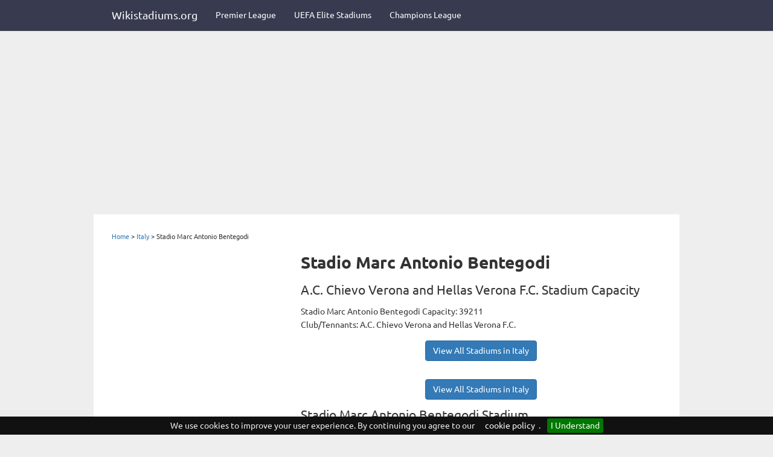

--- FILE ---
content_type: text/html; charset=ISO-8859-1
request_url: http://www.wikistadiums.org/stadio-marc-antonio-bentegodi/386
body_size: 3785
content:
<!DOCTYPE html>
<html lang="en">
  <head>
    <meta charset="utf-8">
    <meta http-equiv="X-UA-Compatible" content="IE=edge">
    <meta name="viewport" content="width=device-width, initial-scale=1">
    <meta name="description" content="Stadio Marc Antonio Bentegodi capacity and location. Find information on A.C. Chievo Verona and Hellas Verona F.C. stadium capacity as well as images and Stadio Marc Antonio Bentegodi stadium guide with Wikistadiums.org">
	<meta name="Keywords" content="Stadio Marc Antonio Bentegodi, Stadio Marc Antonio Bentegodi capacity, Stadio Marc Antonio Bentegodi Stadium Guide, Stadio Marc Antonio Bentegodi Football Stadium, Football Stadium Search, Stadio Marc Antonio Bentegodi stadium capacity, Stadio Marc Antonio Bentegodi football clubs, Stadio Marc Antonio Bentegodi postcode.">
    <meta name="author" content="Wikistadiums.org">
	<meta name="google-site-verification" content="R7VZulzM2dvBicxTBpQJERetjD-h6DkbGSlXW7pOLwY">
	<meta name="msvalidate.01" content="938770F951ED7E60286270F20D6194E5">
    <link rel="icon" href="/favicon.ico">
    <title>Stadio Marc Antonio Bentegodi Capacity | A.C. Chievo Verona and Hellas Verona F.C. Stadium Capacity</title>
    <link href="/css/bootstrap.css" rel="stylesheet">
    <link href="/css/jumbotron.css" rel="stylesheet">
    <!--[if lt IE 9]>
      <script src="https://oss.maxcdn.com/html5shiv/3.7.2/html5shiv.min.js"></script>
      <script src="https://oss.maxcdn.com/respond/1.4.2/respond.min.js"></script>
    <![endif]-->
	
	<script type="text/javascript">
	  var _gaq = _gaq || [];
	  _gaq.push(['_setAccount', 'UA-16504878-1']);
	  _gaq.push(['_trackPageview']);

	  (function() {
		var ga = document.createElement('script'); ga.type = 'text/javascript'; ga.async = true;
		ga.src = ('https:' == document.location.protocol ? 'https://ssl' : 'http://www') + '.google-analytics.com/ga.js';
		var s = document.getElementsByTagName('script')[0]; s.parentNode.insertBefore(ga, s);
	  })();
	</script>
  </head>
  <body>
    <nav class="navbar navbar-inverse navbar-fixed-top">
      <div class="container">
        <div class="navbar-header">
          <button type="button" class="navbar-toggle collapsed" data-toggle="collapse" data-target="#navbar" aria-expanded="false" aria-controls="navbar">
            <span class="sr-only">Toggle navigation</span>
            <span class="icon-bar"></span>
            <span class="icon-bar"></span>
            <span class="icon-bar"></span>
          </button>
          <a class="navbar-brand" href="/" class="active">Wikistadiums.org</a>
        </div>
        <div id="navbar" class="collapse navbar-collapse">
          <ul class="nav navbar-nav">
            <li><a href="/premier-league-stadiums" title="Premier League Stadiums">Premier League</a></li>
			<li><a href="/uefa-elite-stadiums" title="UEFA Elite Stadiums">UEFA Elite Stadiums</a></li>
			<li><a href="/champions-league-stadiums" title="Champions League Stadium Guide">Champions League</a></li>
          </ul>
        </div><!--/.nav-collapse -->
      </div>
    </nav>
	

<div id="fb-root"></div>
<script>(function(d, s, id) {
  var js, fjs = d.getElementsByTagName(s)[0];
  if (d.getElementById(id)) return;
  js = d.createElement(s); js.id = id;
  js.src = "//connect.facebook.net/en_GB/sdk.js#xfbml=1&version=v2.0";
  fjs.parentNode.insertBefore(js, fjs);
}(document, 'script', 'facebook-jssdk'));</script>
<div class="container">
	<div class="add-bc-space clear">
	</div>
	<div class="clear"></div>
	<div class="row">
		<div class="col-md-12">
		<div class="r-panel-advert-top">
			<!-- Mobile Friendly Ad Here. -->
			<script async src="//pagead2.googlesyndication.com/pagead/js/adsbygoogle.js"></script>
			<!-- stadium-billboard -->
			<ins class="adsbygoogle"
				 style="display:block"
				 data-ad-client="ca-pub-8278364751397830"
				 data-ad-slot="6839665791"
				 data-ad-format="auto"></ins>
			<script>
			(adsbygoogle = window.adsbygoogle || []).push({});
			</script>
		</div>
		
		</div>
	</div>
</div>
<div class="container cont-bg-colour">
	<div class="add-bc-space clear">
	</div>
	<div class="breadcrum-s" itemscope itemtype="http://data-vocabulary.org/Breadcrumb">
		<a href="/" itemprop="url"><span itemprop="title">Home</span></a> &gt; <a href="/stadiums/italy" itemprop="url"><span itemprop="title">Italy</span></a> &gt; <span itemprop="title">Stadio Marc Antonio Bentegodi</span>
	</div>
	<div class="clear"></div>
	<div class="row">
			
			<div class="col-md-4">
					<div class="p-fit-mpu hide-dmpu">
						<script async src="//pagead2.googlesyndication.com/pagead/js/adsbygoogle.js"></script>
						<!-- DMPU - Stadiums -->
						<ins class="adsbygoogle"
							 style="display:inline-block;width:300px;height:600px"
							 data-ad-client="ca-pub-8278364751397830"
							 data-ad-slot="7638509398"></ins>
						<script>
						(adsbygoogle = window.adsbygoogle || []).push({});
						</script>
						<div class="clear"></div>
						<div class="make-sep"></div>
					</div>
					<div class="clear"></div>
				<div class="hidden-mob">
					<div class="r-panel-boxn">
						<strong>Quick Search</strong><br>
						Search by Stadium Name, Capacity, City, Continent, Team etc.
						<br><br>
						<form id="refineSearch" action="/redirect.cgi" method="get">
							<input type="hidden" name="action" value="search" />
								<div class="form-group">
									<input type="text" name="q" value="E.g. Old Trafford" onfocus="this.value='';" onblur="if(this.value=='') {this.value='Old Trafford'};" class="form-control">
								</div>
								<button type="submit" class="btn btn-primary">Search Now</button>
						</form>
					</div>
						<div class="clear"></div>
					<div class="make-sep"></div>
					<strong>Find Stadiums By League</strong><br />
					<a href="/uefa-elite-stadiums" title="UEFA Elite Stadiums" class="sitelink">UEFA Elite Stadiums</a><br />
					<a href="/champions-league-stadiums" title="Champions League Stadium Guide" class="sitelink">Champions League</a><br />
					<a href="/premier-league-stadiums" title="Premier League Stadiums" class="sitelink">Premier League (England)</a><br />
					<a href="/spl-stadiums" title="SPL Stadiums" class="sitelink">SPFL Stadiums (Scotland)</a><br />
					<a href="/championship-stadiums" title="Championship Stadiums" class="sitelink">Football League (England)</a><br />
					<a href="/stadiums/germany"class="sitelink">Bundesliga (Germany)</a><br />
					<a href="/stadiums/spain"class="sitelink">La Liga (Spain)</a><br />
					<a href="/stadiums/italy"class="sitelink">Serie A (Italy)</a><br />
					<a href="/stadiums/france"class="sitelink">Ligue 1 (Ligue 1)</a><br />
					<div class="clear"></div>
					<div class="make-sep"></div>
				</div>
			</div>
			<div class="col-md-8">
				<div class="r-panel-w">
							
			<h1>Stadio Marc Antonio Bentegodi</h1>
			<h2> A.C. Chievo Verona and Hellas Verona F.C. Stadium Capacity</h2>
			<div class="body-of-text">
				Stadio Marc Antonio Bentegodi Capacity: 39211 
				<br>Club/Tennants: A.C. Chievo Verona and Hellas Verona F.C.
				
			</div>
			
					
					
					<div class="clear add-bc-space"></div>
	
		<div style="text-align: center;">
		<div class="makeextraNavLinks"><b><a href="/stadiums/italy" title="Stadiums In Italy" class="btn btn-primary">View All Stadiums in Italy</a></b></div>
		<div class="clear add-bc-space"></div>
		
		<div class="clear add-bc-space"></div>
		<div class="makeextraNavLinksBottom"><b><div class="makeextraNavLinks"><b><a href="/stadiums/italy" title="Stadiums In Italy" class="btn btn-primary">View All Stadiums in Italy</a></b></div></b></div>
		</div>

				
					
					
					<div class="clear" style="padding-bottom: 10px;"></div>
<h2>Stadio Marc Antonio Bentegodi Stadium</h2>
<h2>Stadio Marc Antonio Bentegodi Capacity</h2><br />

<strong>Stadio Marc Antonio Bentegodi</strong> is a football stadium located in the city/town of Verona  in Italy, Europe. Stadio Marc Antonio Bentegodi has a maximum stadium capacity of 39211 spectators.
 A.C. Chievo Verona and Hellas Verona F.C. are the main occupants of the stadium.
A.C. Chievo Verona and Hellas Verona F.C. play their domestic home football fixtures at Stadio Marc Antonio Bentegodi.


<div class="clear" style="padding-bottom: 20px;"></div>
<!-- Mobile Friendly Ad Here. -->
					<script async src="//pagead2.googlesyndication.com/pagead/js/adsbygoogle.js"></script>
					<!-- stadium-billboard -->
					<ins class="adsbygoogle"
						 style="display:block"
						 data-ad-client="ca-pub-8278364751397830"
						 data-ad-slot="6839665791"
						 data-ad-format="auto"></ins>
					<script>
					(adsbygoogle = window.adsbygoogle || []).push({});
					</script>

					
					<div class="make-sep"></div>
						<h2>Popular/Trending Stadiums</h2>
						<div class="clear"></div>
						<div class="stadium-item-small"><div class="imageholder"><a href="/cardiff-city-stadium/30" title="Cardiff City Stadium" class="sitelink"><img src="/images/stadia/thumbs/cardiff-city-stadium-70.jpg" width="190" alt="Cardiff City Stadium" title="Cardiff City Stadium" /></a></div><b><a href="/cardiff-city-stadium/30" title="Cardiff City Stadium">Cardiff City Stadium</a></b><br> Capacity: 26828 <br /> Cardiff City F.C.<div class="item-button-s"><a href="/cardiff-city-stadium/30" title="Cardiff City Stadium" class="btn btn-primary">View More</a></div></div> <div class="stadium-item-small"><div class="imageholder"><a href="/new-den-stadium/48" title="New Den Stadium" class="sitelink"><img src="/images/stadia/thumbs/new-den-stadium-93.jpg" width="190" alt="New Den Stadium" title="New Den Stadium" /></a></div><b><a href="/new-den-stadium/48" title="New Den Stadium">New Den Stadium</a></b><br> Capacity: 20146 <br /> Millwall F.C.<div class="item-button-s"><a href="/new-den-stadium/48" title="New Den Stadium" class="btn btn-primary">View More</a></div></div> <div class="stadium-item-small"><div class="imageholder"><a href="/olympia-stadium/710" title="Olympia stadium" class="sitelink"><img src="/images/stadia/thumbs/olympia-stadium-helsingborg-282.jpg" width="190" alt="Olympia stadium" title="Olympia stadium" /></a></div><b><a href="/olympia-stadium/710" title="Olympia stadium">Olympia stadium</a></b><br> Capacity: 17200 <br />Helsingborgs IF<div class="item-button-s"><a href="/olympia-stadium/710" title="Olympia stadium" class="btn btn-primary">View More</a></div></div> <div class="stadium-item-small"><div class="imageholder"><a href="/moss-rose/109" title="Moss Rose" class="sitelink"><img src="/images/stadia/thumbs/moss-rose-125.jpg" width="190" alt="Moss Rose" title="Moss Rose" /></a></div><b><a href="/moss-rose/109" title="Moss Rose">Moss Rose</a></b><br> Capacity: 6355 <br /> Macclesfield Town F.C.<div class="item-button-s"><a href="/moss-rose/109" title="Moss Rose" class="btn btn-primary">View More</a></div></div> <div class="stadium-item-small"><div class="imageholder"><a href="/stade-maurice-dufrasne-sclessin/430" title="Stade Maurice Dufrasne Sclessin" class="sitelink"><img src="/images/stadia/thumbs/stade-maurice-dufrasne-sclessin-432.jpg" width="190" alt="Stade Maurice Dufrasne Sclessin" title="Stade Maurice Dufrasne Sclessin" /></a></div><b><a href="/stade-maurice-dufrasne-sclessin/430" title="Stade Maurice Dufrasne Sclessin">Stade Maurice Dufrasne Sclessin</a></b><br> Capacity: 30023 <br />Standard Liege<div class="item-button-s"><a href="/stade-maurice-dufrasne-sclessin/430" title="Stade Maurice Dufrasne Sclessin" class="btn btn-primary">View More</a></div></div> <div class="stadium-item-small"><div class="imageholder"><a href="/tynecastle-stadium/134" title="Tynecastle Stadium" class="sitelink"><img src="/images/stadia/thumbs/tynecastle-stadium-477.jpg" width="190" alt="Tynecastle Stadium" title="Tynecastle Stadium" /></a></div><b><a href="/tynecastle-stadium/134" title="Tynecastle Stadium">Tynecastle Stadium</a></b><br> Capacity: 17420 <br />Heart of Midlothian F.C.<div class="item-button-s"><a href="/tynecastle-stadium/134" title="Tynecastle Stadium" class="btn btn-primary">View More</a></div></div>
						<div class="clear"></div>
					<div class="make-sep"></div>
					<h2>Your Stadio Marc Antonio Bentegodi Comments</h2>
					<div id="fb-root" style="padding: 10px 0 0 0;"></div>
					<script src="http://connect.facebook.net/en_US/all.js#appId=167080276661817&amp;xfbml=1"></script>
					<fb:comments numposts="20" width="550" publish_feed="true" href="http://www.wikistadiums.org/stadio-marc-antonio-bentegodi/386"></fb:comments>

				</div>
			</div>

	</div>
	
	<div class="clear"></div>
	

</div>



	<div class="container">
	
      <hr>
      <footer>
        <p><strong><a href="/privacy-cookies.cgi" class="sitelink">Cookies &amp; Internet Advertising</a></strong><br>&copy; Copyright 2024 Wikistadiums.org. All rights reserved. <br>All Images used on Wikistadiums.org are <a href="http://creativecommons.org/" target="_blank">Creative Commons</a>-licensed content for commercial use, adaptation, modification or building upon. Commons is a freely licensed media file repository. </p>
      </footer>
    </div> <!-- /container -->

    <script src="https://ajax.googleapis.com/ajax/libs/jquery/1.11.2/jquery.min.js"></script>
    <script src="/js/bootstrap.min.js"></script>
    <script src="/js/ie10-viewport-bug-workaround.js"></script>
    <script src="/js/jquery.cookiebar.js"></script>
      <script type="text/javascript">
      $(document).ready(function(){

        $.cookieBar({

        });
      });
    </script>



  </body>
</html>


--- FILE ---
content_type: text/html; charset=utf-8
request_url: https://www.google.com/recaptcha/api2/aframe
body_size: 267
content:
<!DOCTYPE HTML><html><head><meta http-equiv="content-type" content="text/html; charset=UTF-8"></head><body><script nonce="A2JjF8Ny8oqrg7n9UTGlmg">/** Anti-fraud and anti-abuse applications only. See google.com/recaptcha */ try{var clients={'sodar':'https://pagead2.googlesyndication.com/pagead/sodar?'};window.addEventListener("message",function(a){try{if(a.source===window.parent){var b=JSON.parse(a.data);var c=clients[b['id']];if(c){var d=document.createElement('img');d.src=c+b['params']+'&rc='+(localStorage.getItem("rc::a")?sessionStorage.getItem("rc::b"):"");window.document.body.appendChild(d);sessionStorage.setItem("rc::e",parseInt(sessionStorage.getItem("rc::e")||0)+1);localStorage.setItem("rc::h",'1768880473550');}}}catch(b){}});window.parent.postMessage("_grecaptcha_ready", "*");}catch(b){}</script></body></html>

--- FILE ---
content_type: text/css
request_url: http://www.wikistadiums.org/css/jumbotron.css
body_size: 1188
content:
/* Move down content because we have a fixed navbar that is 50px tall */
body {
  padding-top: 50px;
  padding-bottom: 20px;
}

.r-panel-w {
   
    background: none repeat scroll 0% 0% #FFF;
 
    margin-bottom: 30px;
}

.r-panel-bo {
    padding: 30px;
    background: none repeat scroll 0% 0% #E55525;
   box-shadow: 0px 2px 1px #c8c8c8;
	border: 1px solid #e5e5e5; border-radius:7px;
    margin-bottom: 30px;
	color: #ffffff;
}

.r-panel-boxn {
    padding: 30px;
    background: none repeat scroll 0% 0% #E55525;
	color: #ffffff;
}

.r-panel-secnav {
    padding: 15px 30px 15px 30px;
    background: none repeat scroll 0% 0% #383A50;
    box-shadow: 0px 1px 2px #E6E6E6;
	border: 1px solid #E6E6E6;
    margin-bottom: 30px;
	color: #ffffff;
     border-radius: 5px;
}

@font-face {
  font-family: 'Ubuntu';
  font-style: normal;
  font-weight: 400;
  src: local('Ubuntu'), url(http://fonts.gstatic.com/s/ubuntu/v7/sDGTilo5QRsfWu6Yc11AXg.woff2) format('woff2'), url(http://fonts.gstatic.com/s/ubuntu/v7/_xyN3apAT_yRRDeqB3sPRg.woff) format('woff');
}
@font-face {
  font-family: 'Ubuntu';
  font-style: normal;
  font-weight: 500;
  src: local('Ubuntu Medium'), local('Ubuntu-Medium'), url(http://fonts.gstatic.com/s/ubuntu/v7/OsJ2DjdpjqFRVUSto6IffFtXRa8TVwTICgirnJhmVJw.woff2) format('woff2'), url(http://fonts.gstatic.com/s/ubuntu/v7/OsJ2DjdpjqFRVUSto6IffD8E0i7KZn-EPnyo3HZu7kw.woff) format('woff');
}
@font-face {
  font-family: 'Ubuntu';
  font-style: normal;
  font-weight: 700;
  src: local('Ubuntu Bold'), local('Ubuntu-Bold'), url(http://fonts.gstatic.com/s/ubuntu/v7/0ihfXUL2emPh0ROJezvraFtXRa8TVwTICgirnJhmVJw.woff2) format('woff2'), url(http://fonts.gstatic.com/s/ubuntu/v7/0ihfXUL2emPh0ROJezvraD8E0i7KZn-EPnyo3HZu7kw.woff) format('woff');
}

ul#results {
padding: 0; margin: 0; list-style-type: none;
}

ul#results li {
	float: left; width: 190px; padding: 15px 5px 15px 5px; height: 305px; overflow: hidden; text-align: center;
}

.stadium-item {
float: left; width: 210px; padding: 15px 5px 15px 5px; height: 305px; overflow: hidden; text-align: center;
}

.stadium-item-small {
float: left; width: 190px; padding: 15px 5px 15px 5px; height: 305px; overflow: hidden; text-align: center;
}

.imageholder {
height: 133px; overflow: hidden; margin-bottom: 15px;
}

.r-panel-secnav a {
color: #ffffff;
}

.r-panel-w h1 {
margin: 0;
padding: 0 0 10px 0;
}

.r-panel-w h2 {
margin: 0;
padding: 0 0 10px 0;
font-weight: normal;
}

.body-of-text {
	line-height: 1.6em;
}

.make-sep {
margin: 20px 0 20px 0;
border-bottom: 2px solid #cccccc;
}

h2, h3 {
margin: 0;
padding: 0 0 0 0;
}

h3 {
font-weight: normal;
}

.add-bc-space {
padding-bottom: 15px;
}

.r-panel-red {
    padding: 30px;
    background: none repeat scroll 0% 0% #C13832;
     box-shadow: 0px 2px 1px #c8c8c8;
    border: 1px solid #e5e5e5; border-radius:7px;
    margin-bottom: 30px;
	color: #ffffff;
   
}

.r-panel-orange{
    padding: 30px;
    background: none repeat scroll 0% 0% #56565A;
     box-shadow: 0px 2px 1px #c8c8c8;
    border: 1px solid #e5e5e5; border-radius:7px;
    margin-bottom: 30px;
	color: #ffffff;
    
}

.r-panel-red  a {
color: #ffffff;
}

.r-panel-orange  a {
color: #ffffff;
}


@media (min-width: 768px) {
	.p-fit-mpu {
	float: right; width: 300px;
	}

	.p-fit-text {
	float: left; width: 320px;
	}
}

@media (max-width: 767px) {

	.p-fit-text {
		margin-bottom: 20px;
	}
}

@media (max-width: 991px){
  .hidden-mob {
    display: none;
  }
}

.r-panel-item {
    padding: 20px;
	height: 325px;
    background: none repeat scroll 0% 0% #FFF;
     box-shadow: 0px 2px 1px #c8c8c8;
    border: 1px solid #e5e5e5; border-radius:7px;
    margin-bottom: 30px;
	text-align: center;
	overflow: hidden;
	line-height: 150%;
     
}

.r-panel-item img {
margin: 10px 0 10px 0;
border: 1px solid #ccc;
}

.r-panel-advert {
    margin-bottom: 10px;
	text-align: center;
}

.r-panel-advert-top {
    margin-bottom: 10px;
    text-align: center;
}

.item-button-s {
margin-top: 10px;
}

.smaller-text-p {
font-size: 12px;
}

.smaller-text-p h1, .smaller-text-p h2, .smaller-text-p h3 {
margin: 0;
padding: 0 0 15px 0;
}

.uefa-elite td {
padding: 5px 10px 5px 0;
border-bottom: 1px solid #ccc;
}

.uefa-elite th {
text-align: left;
}

.stad-ehader {
	padding-bottom: 15px;
}

@media (max-width: 767px){
.hide-dmpu {
display: none;
}
}
